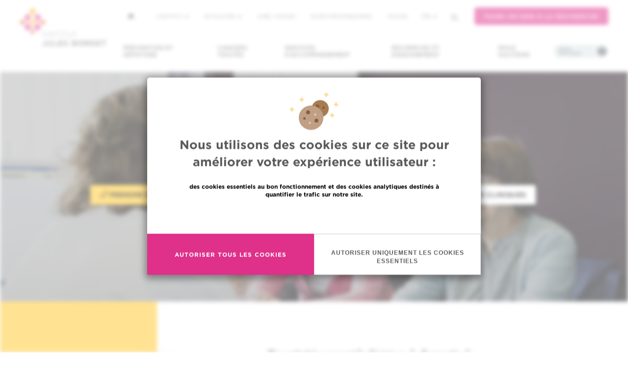

--- FILE ---
content_type: text/html; charset=UTF-8
request_url: https://www.bordet.be/fr/cancers-digestifs
body_size: 15133
content:
<!DOCTYPE html>
<html lang="fr" dir="ltr" prefix="content: http://purl.org/rss/1.0/modules/content/  dc: http://purl.org/dc/terms/  foaf: http://xmlns.com/foaf/0.1/  og: http://ogp.me/ns#  rdfs: http://www.w3.org/2000/01/rdf-schema#  schema: http://schema.org/  sioc: http://rdfs.org/sioc/ns#  sioct: http://rdfs.org/sioc/types#  skos: http://www.w3.org/2004/02/skos/core#  xsd: http://www.w3.org/2001/XMLSchema# ">
<head>
    <meta charset="utf-8" />
<script async src="https://www.googletagmanager.com/gtag/js?id=UA-170473199-1"></script>
<script>window.dataLayer = window.dataLayer || [];function gtag(){dataLayer.push(arguments)};gtag("js", new Date());gtag("set", "developer_id.dMDhkMT", true);gtag("config", "UA-170473199-1", {"groups":"default","anonymize_ip":true,"page_placeholder":"PLACEHOLDER_page_path"});</script>
<meta name="description" content="Cancers digestifs" />
<meta name="keywords" content="Cancer, Hôpital, Bruxelles, Centre Hospitalier Universitaire, oncologie" />
<meta name="geo.placename" content="Brussels, Belgium" />
<link rel="canonical" href="https://www.bordet.be/fr/cancers-digestifs" />
<link rel="image_src" href="https://www.bordet.be/sites/default/files/styles/custom_600x320/public/2017-04/_CL09216_1500_600_CancerDigestif.jpg" />
<meta property="og:site_name" content="Institut Jules Bordet" />
<meta property="og:type" content="website" />
<meta property="og:url" content="https://www.bordet.be/fr/cancers-digestifs" />
<meta property="og:title" content="Cancers digestifs" />
<meta property="og:description" content="Cancers digestifs" />
<meta property="og:image" content="https://www.bordet.be/sites/default/files/styles/custom_600x320/public/2017-04/_CL09216_1500_600_CancerDigestif.jpg" />
<meta property="og:image:url" content="https://www.bordet.be/sites/default/files/styles/custom_600x320/public/2017-04/_CL09216_1500_600_CancerDigestif.jpg" />
<meta name="twitter:card" content="summary" />
<meta name="twitter:title" content="Cancers digestifs" />
<meta name="twitter:description" content="Cancers digestifs" />
<meta name="twitter:site" content="@JulesBordet" />
<meta name="twitter:image" content="https://www.bordet.be/sites/default/files/styles/custom_600x320/public/2017-04/_CL09216_1500_600_CancerDigestif.jpg" />
<link rel="apple-touch-icon" sizes="180x180" href="/sites/default/files/favicons/apple-touch-icon.png"/>
<link rel="icon" type="image/png" href="/sites/default/files/favicons/favicon-32x32.png" sizes="32x32"/>
<link rel="icon" type="image/png" href="/sites/default/files/favicons/favicon-16x16.png" sizes="16x16"/>
<link rel="manifest" href="/sites/default/files/favicons/manifest.json"/>
<link rel="mask-icon" href="/sites/default/files/favicons/safari-pinned-tab.svg" color="#5bbad5"/>
<meta name="theme-color" content="#ffffff"/>
<meta name="favicon-generator" content="Drupal responsive_favicons + realfavicongenerator.net" />
<meta name="Generator" content="Drupal 10 (https://www.drupal.org)" />
<meta name="MobileOptimized" content="width" />
<meta name="HandheldFriendly" content="true" />
<meta name="viewport" content="width=device-width, initial-scale=1.0" />
<style>div#sliding-popup, div#sliding-popup .eu-cookie-withdraw-banner, .eu-cookie-withdraw-tab {background: #ffc724} div#sliding-popup.eu-cookie-withdraw-wrapper { background: transparent; } #sliding-popup h1, #sliding-popup h2, #sliding-popup h3, #sliding-popup p, #sliding-popup label, #sliding-popup div, .eu-cookie-compliance-more-button, .eu-cookie-compliance-secondary-button, .eu-cookie-withdraw-tab { color: #000000;} .eu-cookie-withdraw-tab { border-color: #000000;}</style>
<link rel="alternate" hreflang="en" href="https://www.bordet.be/en/digestive-cancers" />
<link rel="alternate" hreflang="fr" href="https://www.bordet.be/fr/cancers-digestifs" />
<link rel="alternate" hreflang="nl" href="https://www.bordet.be/nl/digestieve-kankers" />

        <title>Cancers digestifs | Institut Jules Bordet</title>
        <link rel="stylesheet" media="all" href="/sites/default/files/css/css_E6mPo-mxYjUCl47m5_7uKzL5W-efRotDGGjSxS2SKHU.css?delta=0&amp;language=fr&amp;theme=d8_mmw&amp;include=eJxtzUsOwjAQA9ALhWbLbaJ83DaQZMJMhqq3p2XRDWxs6UmWIzFsYu2-TJ1pYYiYeGJuA9wOfrwUvDvNJt1drZsdKypuJQcDdZHomXFU7SX7FmH_oUuYvZZhume_sO-rXK-XTNq6hpJlRTKyy0C1wQvMO2MT-82pUtICsyHMxNUFoiHjmNsf-QDW61Z6" />
<link rel="stylesheet" media="all" href="/sites/default/files/css/css_XBkqJC_xRa062MT8v6BD-LaD5_-rAj-EQaeOsrHytjU.css?delta=1&amp;language=fr&amp;theme=d8_mmw&amp;include=eJxtzUsOwjAQA9ALhWbLbaJ83DaQZMJMhqq3p2XRDWxs6UmWIzFsYu2-TJ1pYYiYeGJuA9wOfrwUvDvNJt1drZsdKypuJQcDdZHomXFU7SX7FmH_oUuYvZZhume_sO-rXK-XTNq6hpJlRTKyy0C1wQvMO2MT-82pUtICsyHMxNUFoiHjmNsf-QDW61Z6" />

        
</head>
<body class="path-node page-node-type-paragraph-page has-glyphicons lang-fr">
<div id="eu-compliance-cookie-container"></div>
<a href="#main-content" class="visually-hidden focusable">
    Aller au contenu principal
</a>

  <div class="dialog-off-canvas-main-canvas" data-off-canvas-main-canvas>
    

<div class="nav-container">

    <div class="js-nav-to-affix ">

        <section class="nav__primary">
            <div class="burger">
                <span class="burger__line"></span>
                <span class="burger__line"></span>
                <span class="burger__line"></span>
            </div>
            <a class="navbar-brand" href="/fr"><span class="sr-only">Institut Bordet - Retour à la page d'accueil</span></a>
            <div class="dropdown nav-language">
                <a href="#" class="dropdown-toggle" type="button" id="dropdownMenu1" data-toggle="dropdown" aria-haspopup="true" aria-expanded="true">fr <span class="caret"></span></a>
                
    <ul class="dropdown-menu" aria-labelledby="dropdownMenu1">
    
<li hreflang="en" data-drupal-link-system-path="node/4432" class="en"><a href="/en/digestive-cancers" class="language-link" hreflang="en" data-drupal-link-system-path="node/4432">en</a></li><li hreflang="fr" data-drupal-link-system-path="node/4432" class="fr is-active" aria-current="page"><a href="/fr/cancers-digestifs" class="language-link is-active" hreflang="fr" data-drupal-link-system-path="node/4432" aria-current="page">fr</a></li><li hreflang="nl" data-drupal-link-system-path="node/4432" class="nl"><a href="/nl/digestieve-kankers" class="language-link" hreflang="nl" data-drupal-link-system-path="node/4432">nl</a></li>
    </ul>

            </div>
        </section>


        <section class="nav__secondary">

            <nav class="navbar navbar-default navbar-primary collapse navbar-collapse navbar-right">
                  <div class="region region-navigation">
    <nav role="navigation" aria-labelledby="block-d8-mmw-main-menu-menu" id="block-d8-mmw-main-menu">
            
  <h2 class="visually-hidden" id="block-d8-mmw-main-menu-menu">Main navigation</h2>
  

        
      <ul class="menu menu--main nav navbar-nav">
                      <li class="expanded dropdown first">
                                                                    <a href="#nolink" class="dropdown-toggle" data-toggle="dropdown">Prévention et dépistage <span class="caret"></span></a>
                        <ul class="dropdown-menu">
                      <li class="first">
                                        <a href="/fr/depistage-prevention-cancer" data-drupal-link-system-path="node/4440">Prévention et dépistage du cancer</a>
              </li>
                      <li>
                                        <a href="/fr/oncogenetique" data-drupal-link-system-path="node/22193">La clinique d&#039;oncogénétique</a>
              </li>
                      <li class="last">
                                        <a href="/fr/informations-pratiques#section-133" data-drupal-link-system-path="node/4434">Centre d’Aide aux Fumeurs (CAF) </a>
              </li>
        </ul>
  
              </li>
                      <li class="expanded dropdown active active-trail">
                                                                    <a href="/cancers-traites" data-toggle="dropdown" class="dropdown-toggle active-trail">Cancers traités <span class="caret"></span></a>
                        <ul class="dropdown-menu">
                      <li class="first">
                                        <a href="/fr/tumeurs-rares" data-drupal-link-system-path="node/4453">Tumeurs rares</a>
              </li>
                      <li>
                                        <a href="/fr/cancers-sein" data-drupal-link-system-path="node/4455">Cancers du sein</a>
              </li>
                      <li>
                                        <a href="/fr/cancers-thoraciques" data-drupal-link-system-path="node/4456">Cancers du poumon et du thorax</a>
              </li>
                      <li>
                                        <a href="/fr/cancers-sang" data-drupal-link-system-path="node/6058">Cancers hématologiques et des cellules du sang</a>
              </li>
                      <li>
                                        <a href="/fr/cancers-prostate" data-drupal-link-system-path="node/6059">Cancers de la prostate</a>
              </li>
                      <li>
                                        <a href="/fr/cancers-colon" data-drupal-link-system-path="node/6066">Cancers colorectaux</a>
              </li>
                      <li>
                                        <a href="/fr/cancers-peau" data-drupal-link-system-path="node/6217">Cancers de la peau</a>
              </li>
                      <li>
                                        <a href="/fr/cancers-orl-tete-et-cou" data-drupal-link-system-path="node/6065">Cancers ORL tête et cou</a>
              </li>
                      <li>
                                        <a href="/fr/cancers-thyroide" data-drupal-link-system-path="node/6067">Cancers de la thyroide</a>
              </li>
                      <li class="active active-trail">
                                        <a href="/fr/cancers-digestifs" class="active-trail is-active" data-drupal-link-system-path="node/4432" aria-current="page">Cancers digestifs</a>
              </li>
                      <li>
                                        <a href="/fr/cancers-gynecologiques" data-drupal-link-system-path="node/6068">Cancers gynécologiques</a>
              </li>
                      <li>
                                        <a href="/fr/cancers-os-tissus-mous" data-drupal-link-system-path="node/6069">Cancers des os et tissus mous</a>
              </li>
                      <li>
                                        <a href="/fr/cancers-foie" data-drupal-link-system-path="node/6070">Cancers du foie</a>
              </li>
                      <li>
                                        <a href="/fr/cancers-urologiques" data-drupal-link-system-path="node/6071">Cancers urologiques et génitaux masculins</a>
              </li>
                      <li>
                                        <a href="/fr/tumeurs-cerveau" data-drupal-link-system-path="node/6072">Tumeurs du cerveau</a>
              </li>
                      <li class="last">
                                        <a href="/fr/tumeurs-neuroendocrines" data-drupal-link-system-path="node/6073">Tumeurs neuroendocrines</a>
              </li>
        </ul>
  
              </li>
                      <li>
                                        <a href="/fr/accompagnement" data-drupal-link-system-path="node/4437">Services d&#039;accompagnement</a>
              </li>
                      <li class="expanded dropdown">
                                                                    <a href="#nolink" class="dropdown-toggle" data-toggle="dropdown">Recherche et enseignement <span class="caret"></span></a>
                        <ul class="dropdown-menu">
                      <li class="first">
                                        <a href="/fr/recherche" data-drupal-link-system-path="node/4433">La recherche</a>
              </li>
                      <li>
                                        <a href="/fr/search/trials-full" data-drupal-link-system-path="node/29659">Les études cliniques</a>
              </li>
                      <li>
                                        <a href="/fr/recherche#section-94" data-drupal-link-system-path="node/4433">Laboratoires et plateformes</a>
              </li>
                      <li class="last">
                                        <a href="/fr/enseignement" data-drupal-link-system-path="node/4449">L&#039;enseignement</a>
              </li>
        </ul>
  
              </li>
                      <li class="expanded dropdown">
                                                                    <a href="#nolink" class="dropdown-toggle" data-toggle="dropdown">Nous soutenir <span class="caret"></span></a>
                        <ul class="dropdown-menu">
                      <li class="first">
                                        <a href="/fr/nous-soutenir" data-drupal-link-system-path="node/4441">Faire un don</a>
              </li>
                      <li class="last">
                                        <a href="/fr/volontariat" data-drupal-link-system-path="node/4451">Volontariat</a>
              </li>
        </ul>
  
              </li>
                      <li class="last">
                                        <a href="#nolink" class="practical" title="Must open the practical info menu block">Infos pratiques</a>
              </li>
        </ul>
  

  </nav>
<nav role="navigation" aria-labelledby="block-practicalinfos-2-menu" id="block-practicalinfos-2">
            
  <h2 class="visually-hidden" id="block-practicalinfos-2-menu">Practical infos</h2>
  

        
      <ul class="menu menu--practical-infos nav">
                      <li class="first">
                                        <a href="tel:+3225413111" class="redPhone">Contactez-nous : +32 2 541 31 11</a>
              </li>
                      <li>
                                        <a href="/fr/prendre-rendez-vous" data-drupal-link-system-path="node/4445">Prendre/Annuler un rendez-vous</a>
              </li>
                      <li>
                                        <a href="/fr/second-avis" data-drupal-link-system-path="node/4438">Demander un second avis</a>
              </li>
                      <li class="expanded dropdown">
                                                                    <a href="#nolink" class="dropdown-toggle" data-toggle="dropdown">Trouver un médecin / un service <span class="caret"></span></a>
                        <ul class="dropdown-menu">
                      <li class="first">
                                        <a href="/fr/search/profile" data-drupal-link-system-path="search/profile">Trouver un médecin / chercheur</a>
              </li>
                      <li class="last">
                                        <a href="/fr/services" data-drupal-link-system-path="node/4442">Trouver un service</a>
              </li>
        </ul>
  
              </li>
                      <li class="expanded dropdown last">
                                                                    <a href="#nolink" class="dropdown-toggle" data-toggle="dropdown">Toutes les informations pratiques <span class="caret"></span></a>
                        <ul class="dropdown-menu">
                      <li class="first">
                                        <a href="/fr/prendre-rendez-vous" data-drupal-link-system-path="node/4445">Prendre / annuler un rendez-vous	</a>
              </li>
                      <li>
                                        <a href="/fr/second-avis" data-drupal-link-system-path="node/4438">Demander un second avis</a>
              </li>
                      <li>
                                        <a href="/fr/search/profile" data-drupal-link-system-path="search/profile">Trouver un médecin / chercheur</a>
              </li>
                      <li>
                                        <a href="/fr/services" data-drupal-link-system-path="node/4442">Trouver un service</a>
              </li>
                      <li>
                                        <a href="/fr/informations-pratiques#section-124" data-drupal-link-system-path="node/4434">Aspects financiers</a>
              </li>
                      <li>
                                        <a href="/fr/contact-acces" data-drupal-link-system-path="node/4447">Se rendre à Bordet</a>
              </li>
                      <li>
                                        <a href="/fr/visites-l-institut-jules-bordet" data-drupal-link-system-path="node/20808">Infos visiteurs</a>
              </li>
                      <li>
                                        <a href="/fr/informations-pratiques" data-drupal-link-system-path="node/4434">Votre visite à l&#039;Institut</a>
              </li>
                      <li>
                                        <a href="/fr/informations-pratiques#section-107" data-drupal-link-system-path="node/4434">Prises de sang et prélèvements</a>
              </li>
                      <li>
                                        <a href="/fr/informations-pratiques#section-107" data-drupal-link-system-path="node/4434">Hospitalisation</a>
              </li>
                      <li>
                                        <a href="/fr/informations-pratiques#section-107" data-drupal-link-system-path="node/4434">Hôpital de jour</a>
              </li>
                      <li>
                                        <a href="/fr/informations-pratiques#section-133" data-drupal-link-system-path="node/4434">Soutien et assistance</a>
              </li>
                      <li>
                                        <a href="/fr/patient-partenaire" data-drupal-link-system-path="node/29904">Patient partenaire à votre écoute</a>
              </li>
                      <li class="last">
                                        <a href="/fr/patients-internationaux" data-drupal-link-system-path="node/4446">Patients EU/non EU</a>
              </li>
        </ul>
  
              </li>
        </ul>
  

  </nav>

  </div>

            </nav>

            <div class="nav__secondary--top">
                                <a class="nav__secondary--home" href="https://www.bordet.be/fr">
                    <svg xmlns="http://www.w3.org/2000/svg" width="12" height="12" viewBox="0 0 12 12">
                        <path fill="#58595B" fill-rule="nonzero" d="M5.906.07a.25.25 0 0 1 .352.004l5.585 5.655a.25.25 0 0 1-.177.426h-.751a.275.275 0 0 0-.274.274v4.887a.25.25 0 0 1-.25.25H8.035a.25.25 0 0 1-.25-.25V7.738a.275.275 0 0 0-.274-.274H4.282a.275.275 0 0 0-.273.274v3.578a.25.25 0 0 1-.25.25H1.228a.25.25 0 0 1-.25-.25V6.429a.275.275 0 0 0-.274-.274H.251a.25.25 0 0 1-.175-.43L5.906.072z"/>
                    </svg>
                </a>
                                <div class="region region-top-navigation">
    <nav role="navigation" aria-labelledby="block-topmenu-menu" id="block-topmenu">
            
  <h2 class="visually-hidden" id="block-topmenu-menu">Top menu</h2>
  

        
      <ul class="menu menu--top-menu nav">
                      <li class="expanded dropdown first">
                                                                    <a href="#nolink" class="dropdown-toggle" data-toggle="dropdown">L&#039;institut <span class="caret"></span></a>
                        <ul class="dropdown-menu">
                      <li class="first">
                                        <a href="/fr/services" data-drupal-link-system-path="node/4442">Nos services</a>
              </li>
                      <li>
                                        <a href="/fr/institut-bordet" data-drupal-link-system-path="node/4436">Nous connaître</a>
              </li>
                      <li>
                                        <a href="/fr/organisation-institut-jules-bordet" data-drupal-link-system-path="node/4448">Organisation et instances de l&#039;Institut</a>
              </li>
                      <li>
                                        <a href="/fr/accreditation-hub" data-drupal-link-system-path="node/29943">Accréditations H.U.B</a>
              </li>
                      <li>
                                        <a href="/fr/presse" data-drupal-link-system-path="node/42">Presse</a>
              </li>
                      <li class="last">
                                        <a href="/fr/bordet-new" data-drupal-link-system-path="node/6099">Un nouveau bâtiment pour l&#039;Institut</a>
              </li>
        </ul>
  
              </li>
                      <li class="expanded dropdown">
                                                                    <a href="#nolink" class="dropdown-toggle" data-toggle="dropdown">Actualités <span class="caret"></span></a>
                        <ul class="dropdown-menu">
                      <li class="first">
                                        <a href="/fr/actualites" data-drupal-link-system-path="node/21">Actualités et événements</a>
              </li>
                      <li>
                                        <a href="/fr/nos-videos" data-drupal-link-system-path="node/22303">Nos vidéos</a>
              </li>
                      <li class="last">
                                        <a href="/fr/presse" data-drupal-link-system-path="node/42">Presse</a>
              </li>
        </ul>
  
              </li>
                      <li>
                                        <a href="/fr/jobs" data-drupal-link-system-path="node/4450">Jobs / stages</a>
              </li>
                      <li>
                                        <a href="/fr/acces-professionnel" data-drupal-link-system-path="node/6102">Accès professionnel</a>
              </li>
                      <li class="last">
                                        <a href="/fr/myhub-pour-vous" data-drupal-link-system-path="node/29775">MyHUB</a>
              </li>
        </ul>
  

  </nav>

  </div>

              <nav class="nav__secondary--options navbar navbar-default navbar-secondary navbar-right">
                  <ul class="nav navbar-nav">
                      <li class="dropdown nav-language">
                          <a href="#" class="dropdown-toggle" type="button" id="dropdownMenu1" data-toggle="dropdown" aria-haspopup="true" aria-expanded="true">fr <span class="caret"></span></a>
                          
    <ul class="dropdown-menu" aria-labelledby="dropdownMenu1">
    
<li hreflang="en" data-drupal-link-system-path="node/4432" class="en"><a href="/en/digestive-cancers" class="language-link" hreflang="en" data-drupal-link-system-path="node/4432">en</a></li><li hreflang="fr" data-drupal-link-system-path="node/4432" class="fr is-active" aria-current="page"><a href="/fr/cancers-digestifs" class="language-link is-active" hreflang="fr" data-drupal-link-system-path="node/4432" aria-current="page">fr</a></li><li hreflang="nl" data-drupal-link-system-path="node/4432" class="nl"><a href="/nl/digestieve-kankers" class="language-link" hreflang="nl" data-drupal-link-system-path="node/4432">nl</a></li>
    </ul>

                      </li>
                      <li class="nav-search">
                          <section class="views-exposed-form block block-views block-views-exposed-filter-blocksearch-results-search-page clearfix" data-drupal-selector="views-exposed-form-search-results-search-page" id="block-formulaireexposesearch-resultssearch-page">
  
    

      <form action="/fr/search" method="get" id="views-exposed-form-search-results-search-page" accept-charset="UTF-8">
  <div class="form--inline form-inline clearfix">
  <div class="form-item js-form-item form-type-textfield js-form-type-textfield form-item-search-api-fulltext js-form-item-search-api-fulltext form-group">
      <label for="edit-search-api-fulltext" class="control-label">Recherche</label>
  
  
  <input data-drupal-selector="edit-search-api-fulltext" class="form-text form-control" type="text" id="edit-search-api-fulltext" name="search_api_fulltext" value="" size="30" maxlength="128" />

  
  
  </div>
<button data-drupal-selector="edit-submit-search-results" class="button js-form-submit form-submit btn-default btn" type="submit" id="edit-submit-search-results" value="Chercher">Chercher</button>
</div>

</form>

  </section>


                                                </li>
                  </ul><!-- /.nav -->
              </nav>
              <div class="container--donation__navigation">
                  <a class="btn--pink" target="_blank" href="https://www.association-jules-bordet.be/fr/dons-on-line"> Faire un don à la recherche </a>
              </div>
            </div>

        </section>
    </div>
    <!-- 2nd bar nav / end -->
</div>


  <div class="region region-alert">
    <section class="views-element-container block block-views block-views-blockhomepage-news-emergency clearfix" id="block-views-block-homepage-news-emergency">
  
    

      <div class="view view-homepage-news view-id-homepage_news view-display-id-emergency js-view-dom-id-00770e6785ad0ee190defb18f08fa189d00cae1409b1c7dee265c76100ff37db">
  
    
      
  
          </div>

  </section>


  </div>


<section class="top-section">
    <div class="container">
        <div class="row">
                                </div>
    </div>
</section>
  <div class="region region-header">
    <div data-drupal-messages-fallback class="hidden"></div>
  

  </div>

              <div class="region region-content">
    <section id="block-menumodal" class="block block-mmw-menu-blocks block-menu-modal-block clearfix">
  
    

      <div class="modal fade" id="cancersPerso" tabindex="-1" role="dialog" aria-labelledby="cancers-title">
    <div class="modal-dialog" role="document">
        <div class="modal-content">
            <div class="modal-header wrapper-yellow">
            <div class="close" data-dismiss="modal" aria-label="Close"><span aria-hidden="true">&times;</span></div>
            <h3 class="modal-title" id="cancers-title">Cancers traités à l'Institut Jules Bordet</h3>
            </div>
            <div class="modal-body">
                <div class="row">
                    <div class="col-sm-6">
                        <ul class="modal-menu-list">
                            
                        </ul>
                    </div>
                </div>
            </div>
        </div>
    </div>
</div>
  </section>

  
<article about="/fr/cancers-digestifs" class="paragraph-page full clearfix">



  <div class="content">
    
      <div class="field field--name-field-paragraphs field--type-entity-reference-revisions field--label-hidden field--items">
              <div class="field--item"><header class="jumbotron">
            <div class="jumbotron-bg" style="background-image: url('/sites/default/files/styles/jumbotron/public/2017-04/_CL09216_1500_600_CancerDigestif.jpg')"></div>
        <div class="container">
            <a name="section-68"></a>
                            <h1>Cancers digestifs</h1>
                                        <p>
                    
                </p>
                            <ul class="list-inline-desktop">
                    <li>
                            
                
                                                                
                                                                                    
                                                
                
                
                                                    
                                                                                                                                                                                                                                                                                                                                                                                                                                            
                                                                            
                                                
                                <a  class="btn btn-default btn-yellow use-ajax" data-dialog-type="modal" href="/fr/contact-cancers-digestifs"><span class="bordicon-telephone-call-receiver bordicon-15"></span> Prendre rendez-vous</a>

                                                                                                                                    </li>
                    <li>
                            
                
                                                                
                                                                                    
                                                
                
                
                                                    
                                                                                                                                                                                                                                                                                                    
                                                
                                <a  class="btn btn-default btn-white" href="/fr/depistage-prevention-cancer"><span class="bordicon-list bordicon-15"></span> Prévention et Dépistage</a>

                                                                                                                                    </li>
                    <li>
                            
                
                                                                
                                                                                    
                                                
                
                
                                                    
                                                                                                                                                                                                                                                                                                    
                                                
                                <a  class="btn btn-default btn-white" href="/fr/second-avis"><span class="bordicon-zoom bordicon-15"></span> Second avis</a>

                                                                                                                                    </li>
                    <li>
                            
                
                                                                
                                                                                    
                                                
                
                
                                                    
                                                                                                                                                                                                                                                                                                    
                                                
                                <a  class="btn btn-default btn-white" href="https://www.bordet.be/fr/search/trials-full"><span class="bordicon-pills-2 bordicon-15"></span> Etudes Cliniques</a>

                                                                                                                                    </li>
                    <li>
                            
                
                                                                
                                                                                    
                                                
                
                
                                                    
                                                                                                                                
                                                
                                <a  class="btn btn-default btn-gray" href="/fr/cancers-colon">Cancers colorectaux</a>

                                                                                                                                    </li>
                    <li>
                            
                
                                                                
                                                                                    
                                                
                
                
                                                    
                                                                                                                                
                                                
                                <a  class="btn btn-default btn-gray" href="/fr/cancers-foie">Cancers du foie</a>

                                                                                                                                    </li>
            </ul>

        </div>
    </header>
</div>
              <div class="field--item">
<section class="row row-table-sm row-no-padding">
    <a name="section-69"></a>
    <div class="col-sm-3  wrapper-yellow main-intro-picture">
        <img src="/sites/default/files/styles/squared_for_circle/public/2024-11/vanlaethem200bis_0.png" alt="" class="img-circle img-shadowed">
    </div>
    <div class="col-sm-9 main-intro-text">
        <blockquote class="main-intro-text-content">
            
            <div class="field field--name-field-body field--type-text-with-summary field--label-hidden field--item"><p><em>Nos activités couvrent le dépistage, le diagnostic, le bilan, le traitement et le suivi de ces tumeurs. Notre spécialité est à la croisée de la gastroentérologie, de l’oncologie médicale (traitement des cancers par voie systémique et médicamenteuse) et de la chirurgie digestive, des Services avec lesquels nous travaillons d’ailleurs étroitement. </em><br>&nbsp;&nbsp;</p></div>
      
                                                <footer>
                
            <div class="field field--name-field-author field--type-string field--label-hidden field--item">Jean-Luc Van Laethem,</div>
      <span class="footer-details">
            <div class="field field--name-field-title field--type-string field--label-hidden field--item">Chef du service d&#039;Oncologie Digestive</div>
      </span>
            </footer>
                    </blockquote>
    </div>
</section></div>
              <div class="field--item">


    <section class="wrapper">
        <a name="section-77"></a>
        <div class="container-small text-center padding-bottom-large">
            <h2 class="text-center">

                                                                                                                                                                                                                
    Comment nous traitons les cancers digestifs
</h2>
                        

                                                                                                                                                                                                                
    <p><strong>Tous les organes digestifs peuvent être touchés par un cancer&nbsp;: œsophage, estomac, pancréas, vésicule et voies biliaires, intestin grêle, gros intestin (côlon)… jusqu’à la marge anale. La prise en charge de ces tumeurs est toujours multidisciplinaire.</strong></p>

        </div>
        <div class="container">
            <div class="row">
                <div class="col-sm-12 col-md-10 col-md-offset-1">
                    <div class="panel-group" id="accordion-77" role="tablist" aria-multiselectable="true">
                        

                                                                                                                                                                                                                
                    


    <div class="panel panel-default">
        <div class="panel-heading" role="tab" id="heading70-70">
            <h3 class="panel-title">
                <a class="collapsed" role="button" data-toggle="collapse" data-parent="#accordion-77" href="#collapse70-70" aria-expanded="true" aria-controls="collapse70-70">
                    

                                                                                                                                                                                                                
    Diagnostic : quels examens ?

                    <span class="caret"></span>
                </a>
            </h3>
        </div>
        <div id="collapse70-70" class="panel-collapse collapse  in" role="tabpanel" aria-labelledby="heading70-70" aria-expanded="true">
            <div class="panel-body">
                                    <div class="row js-grid-margin">
                        <div class="col-sm-2-5">
                            

                                                                                                                                                                                                                
      <img loading="lazy" src="/sites/default/files/2017-04/Diagnostic_744_400_BEN6104.jpg" width="744" height="400" alt="" typeof="foaf:Image" class="img-responsive" />



                        </div>
                        <div class="col-sm-3-5">
                            

                                                                                                                                                                                                                
    <p>Pour confirmer et affiner le diagnostic, le patient passe plusieurs examens&nbsp;:</p>

<ul>
	<li>une <strong>endoscopie</strong> en fonction de l’organe concerné (gastroscopie ou coloscopie, par exemple)&nbsp;;</li>
	<li>un prélèvement (<strong>biopsie</strong>) du tissu suspect, puis une analyse en laboratoire de l’échantillon prélevé&nbsp;;</li>
	<li>des examens d’<strong>imagerie médicale</strong> (radiographie, scanner, PET-Scan, IRM, etc.) sont pratiqués pour connaître l’extension de la tumeur et détecter d’éventuelles métastases.</li>
</ul>

                            <div></div>
                        </div>
                    </div>
                            </div>
        </div>
    </div>

                        


    <div class="panel panel-default">
        <div class="panel-heading" role="tab" id="heading71-71">
            <h3 class="panel-title">
                <a class="collapsed" role="button" data-toggle="collapse" data-parent="#accordion-77" href="#collapse71-71" aria-expanded="false" aria-controls="collapse71-71">
                    

                                                                                                                                                                                                                
    Les traitements des cancers digestifs

                    <span class="caret"></span>
                </a>
            </h3>
        </div>
        <div id="collapse71-71" class="panel-collapse collapse  " role="tabpanel" aria-labelledby="heading71-71" aria-expanded="false">
            <div class="panel-body">
                                    

                                                                                                                                                                                                                
    <p>La prise en charge des cancers digestifs combine presque toujours plusieurs traitements&nbsp;: la <a href="/fr/chirurgie"><strong>chirurgie</strong></a>, la <strong><a href="/fr/radiotherapie">radiothérapie</a></strong>, la <strong>chimiothérapie</strong> et/ou l’<strong>immunothérapie.</strong></p>

<p>La combinaison de plusieurs traitements permet quand cela s’avère nécessaire d’augmenter les chances de guérison, en diminuant les risques de récidive du cancer. L’Institut Bordet participe à plusieurs études sur ces approches thérapeutiques multiples.<br>
<em>Objectif</em>&nbsp;: améliorer les protocoles de soins et les résultats des traitements des différents cancers digestifs.</p>

                    <div></div>
                            </div>
        </div>
    </div>

                        


    <div class="panel panel-default">
        <div class="panel-heading" role="tab" id="heading73-73">
            <h3 class="panel-title">
                <a class="collapsed" role="button" data-toggle="collapse" data-parent="#accordion-77" href="#collapse73-73" aria-expanded="false" aria-controls="collapse73-73">
                    

                                                                                                                                                                                                                
    Une équipe multidisciplinaire

                    <span class="caret"></span>
                </a>
            </h3>
        </div>
        <div id="collapse73-73" class="panel-collapse collapse  " role="tabpanel" aria-labelledby="heading73-73" aria-expanded="false">
            <div class="panel-body">
                                    <div class="row js-grid-margin">
                        <div class="col-sm-2-5">
                            

                                                                                                                                                                                                                
      <img loading="lazy" src="/sites/default/files/2017-04/EquipeMulti_600_400_CL09310.jpg" width="600" height="400" alt="" typeof="foaf:Image" class="img-responsive" />



                        </div>
                        <div class="col-sm-3-5">
                            

                                                                                                                                                                                                                
    <p>La Concertation multidisciplinaire oncologique (CMO) des tumeurs digestives de l’Institut Bordet se réunit toutes les semaines pour discuter de chaque patient. Elle rassemble les gastroentérologues, les oncologues médicaux, les chirurgiens, les radiologues, les pathologistes, les nucléaristes, les radiothérapeutes, l’oncopsychologue et l’infirmier(ère) coordinateur(rice) en soins oncologiques (ICSO). Le but est de définir la meilleure stratégie thérapeutique et d’adapter les traitements en fonction de l’évolution des patients.</p>

                            <div></div>
                        </div>
                    </div>
                            </div>
        </div>
    </div>

                        


    <div class="panel panel-default">
        <div class="panel-heading" role="tab" id="heading1662-1662">
            <h3 class="panel-title">
                <a class="collapsed" role="button" data-toggle="collapse" data-parent="#accordion-77" href="#collapse1662-1662" aria-expanded="false" aria-controls="collapse1662-1662">
                    

                                                                                                                                                                                                                
    Les infirmier(ère)s au cœur de votre prise en charge !

                    <span class="caret"></span>
                </a>
            </h3>
        </div>
        <div id="collapse1662-1662" class="panel-collapse collapse  " role="tabpanel" aria-labelledby="heading1662-1662" aria-expanded="false">
            <div class="panel-body">
                                    <div class="row js-grid-margin">
                        <div class="col-sm-2-5">
                            

                                                                                                                                                                                                                
      <img loading="lazy" src="/sites/default/files/2018-05/infirmier_600_8.png" width="600" height="329" alt="Infirmiers, verpleegkundigen, nurses" typeof="foaf:Image" class="img-responsive" />



                        </div>
                        <div class="col-sm-3-5">
                            

                                                                                                                                                                                                                
    <p><span><span><span><span>Les &nbsp;infirmier(ère)s de l’Institut Jules Bordet dont la plupart sont spécialisé(e)s en oncologie, ont à coeur de prendre soin des patients avec réflexion, humanité et professionnalisme.</span></span></span></span></p>

<p><span><span><span><span>Leur rôle ne s’arrête pas à la prise en charge des soins et de la surveillance des traitements mais ils/elles vont également à la rencontre des familles, tentent d’être les plus disponibles et présent(e)s aux côtés des patients et à l’écoute de tout ce qui leur est confié.&nbsp;Le rôle d’éducation, d’information et de soutien font partie intégrante de leur profession.</span></span></span></span></p>

<p><span><span><span><span>Ils/elles ont le souci de posséder des compétences relationnelles, techniques et scientifiques, en accord avec la gravité et la complexité de la pathologie cancéreuse.&nbsp;Les &nbsp;infirmier(ère)s sont particulièrement attentif(ve)s au traitement de la douleur et autres symptômes découlant des traitements de la maladie cancéreuse.</span></span></span></span></p>

<p><span><span><span><span>Ils/elles ont aussi à coeur leur fonction de formateurs afin d’accueillir et encadrer les étudiant(e)s et leur donner envie de pratiquer le métier dans les meilleures conditions possibles.</span></span></span></span></p>

                            <div></div>
                        </div>
                    </div>
                            </div>
        </div>
    </div>

                        


    <div class="panel panel-default">
        <div class="panel-heading" role="tab" id="heading74-74">
            <h3 class="panel-title">
                <a class="collapsed" role="button" data-toggle="collapse" data-parent="#accordion-77" href="#collapse74-74" aria-expanded="false" aria-controls="collapse74-74">
                    

                                                                                                                                                                                                                
    Vous accompagner pendant le traitement

                    <span class="caret"></span>
                </a>
            </h3>
        </div>
        <div id="collapse74-74" class="panel-collapse collapse  " role="tabpanel" aria-labelledby="heading74-74" aria-expanded="false">
            <div class="panel-body">
                                    <div class="row js-grid-margin">
                        <div class="col-sm-2-5">
                            

                                                                                                                                                                                                                
      <img loading="lazy" src="/sites/default/files/2017-04/Accompagnement_600_400_CL09831.jpg" width="600" height="400" alt="" typeof="foaf:Image" class="img-responsive" />



                        </div>
                        <div class="col-sm-3-5">
                            

                                                                                                                                                                                                                
    <p>Outre les équipes médicales, de nombreux professionnels de la santé sont là pour accompagner le patient de l’Institut Jules Bordet. Leur objectif&nbsp;: l’aider à gérer au mieux sa maladie, ses traitements et leurs conséquences.&nbsp;</p><p><a class="btn btn-default" href="https://www.bordet.be/fr/accompagnement"><span>En savoir plus</span></a></p>

                            <div></div>
                        </div>
                    </div>
                            </div>
        </div>
    </div>

                        


    <div class="panel panel-default">
        <div class="panel-heading" role="tab" id="heading75-75">
            <h3 class="panel-title">
                <a class="collapsed" role="button" data-toggle="collapse" data-parent="#accordion-77" href="#collapse75-75" aria-expanded="false" aria-controls="collapse75-75">
                    

                                                                                                                                                                                                                
    Demander un second avis

                    <span class="caret"></span>
                </a>
            </h3>
        </div>
        <div id="collapse75-75" class="panel-collapse collapse  " role="tabpanel" aria-labelledby="heading75-75" aria-expanded="false">
            <div class="panel-body">
                                    <div class="row js-grid-margin">
                        <div class="col-sm-2-5">
                            

                                                                                                                                                                                                                
      <img loading="lazy" src="/sites/default/files/2017-04/Consultation_SecondAvis_CL09051_H400.jpg" width="1047" height="400" alt="" typeof="foaf:Image" class="img-responsive" />



                        </div>
                        <div class="col-sm-3-5">
                            

                                                                                                                                                                                                                
    <p>Chaque année, de nombreux patients souhaitent demander un second avis médical à nos équipes multidisciplinaires.</p>

<p>Tous les médecins et hôpitaux n’ont pas forcément l’expertise, l’expérience et/ou l’équipement nécessaire pour prendre en charge tous les types de cancer de façon optimale. À l’Institut Jules Bordet, c’est notre unique métier&nbsp;! Demander un second avis médical est donc souvent utile et rassurant pour le patient. Surtout quand il s’agit d’un&nbsp;<a href="https://www.bordet.be/fr/tumeurs-rares">cancer rare</a>&nbsp;&nbsp;et/ou nécessitant des traitements complexes ou innovants.&nbsp;</p>

<ul>
	<li>Pour demander un second avis pour un&nbsp;cancer digestif:&nbsp;<strong>Tel:&nbsp;+32 (0)2 541&nbsp;</strong><strong>34 80</strong></li>
	<li>Pour en savoir plus sur&nbsp;le second avis voyez notre page web "<a href="https://www.bordet.be/fr/second-avis">second avis</a>"</li>
</ul>

                            <div></div>
                        </div>
                    </div>
                            </div>
        </div>
    </div>

                        


    <div class="panel panel-default">
        <div class="panel-heading" role="tab" id="heading76-76">
            <h3 class="panel-title">
                <a class="collapsed" role="button" data-toggle="collapse" data-parent="#accordion-77" href="#collapse76-76" aria-expanded="false" aria-controls="collapse76-76">
                    

                                                                                                                                                                                                                
    Et après le cancer...

                    <span class="caret"></span>
                </a>
            </h3>
        </div>
        <div id="collapse76-76" class="panel-collapse collapse  " role="tabpanel" aria-labelledby="heading76-76" aria-expanded="false">
            <div class="panel-body">
                                    <div class="row js-grid-margin">
                        <div class="col-sm-2-5">
                            

                                                                                                                                                                                                                
      <img loading="lazy" src="/sites/default/files/2017-04/CancerApr%C3%A8s_CL09034_600_400.jpg" width="600" height="400" alt="" typeof="foaf:Image" class="img-responsive" />



                        </div>
                        <div class="col-sm-3-5">
                            

                                                                                                                                                                                                                
    <p>Les objectifs du suivi après un cancer sont multiples&nbsp;:</p>

<ul>
	<li>détecter au plus vite une éventuelle récidive,</li>
	<li>dépister un nouveau cancer,</li>
	<li>gérer les effets secondaires à moyen et long terme de certains traitements.</li>
</ul>

<p>La récidive signifie que des cellules cancéreuses réapparaissent après une période de rémission qui peut aller de quelques mois à plusieurs années. Il arrive aussi qu’un même patient développe plusieurs cancers différents à des années d’intervalle. Dans tous les cas, plus tôt la maladie cancéreuse est détectée, plus vite une nouvelle stratégie thérapeutique peut être proposée.&nbsp;</p>

                            <div>    <ul class="list-inline-desktop">
                    <li>
                            
                
                                                                
                                                                                    
                                                
                
                
                                                    
                                                                                                                                
                                                
                                <a  class="btn btn-default btn-grey" href="/fr/apres">En savoir plus</a>

                                                                                                                                    </li>
            </ul>
</div>
                        </div>
                    </div>
                            </div>
        </div>
    </div>

    
                    </div>
                </div>
            </div>
        </div>
    </section>
</div>
              <div class="field--item">


    <aside class="wrapper wrapper-bg-img wrapper-out-of-grid" style="background-image: url('/sites/default/files/styles/jumbotron/public/2017-04/Grandes_avanc%C3%A9es_1500_600_BEN8060.jpg')">
        <a name="section-80"></a>
        <div class="container" id="essais">
            <div class="row js-grid-margin">
                <div class="col-sm-12 col-md-6 text-white">
                    <h2>

                                                                                                                                                                                                                
    Les grandes avancées...
</h2>
                    

                                                                                                                                                                                                                
    <p>Selon le Dr Alain Hendlisz, les avancées thérapeutiques les plus notables dans les cancers digestifs concernent l’amélioration de la chirurgie. <em>«&nbsp;Avant, on enlevait tout l’organe via de grandes opérations “ ouvertes ”. Aujourd’hui, l’approche est moins invasive&nbsp;: on opère davantage par endoscopie et on essaye de préserver un maximum l’organe. De plus, en retirant les ganglions alentour, on a diminué le risque de récidive.&nbsp;»&nbsp;&nbsp;</em></p>

                        <ul class="list-inline-desktop">
                    <li>
                            
                
                                                                
                                                                                    
                                                
                
                
                                                    
                                                                                                                                
                                                
                                <a  class="btn btn-default btn-white" href="/fr/recherche">En savoir plus</a>

                                                                                                                                    </li>
            </ul>

                </div>
                                                                                                                                                                        <div class="view view-section view-id-section view-display-id-trials js-view-dom-id-edd3cb84c0bbca29a957eddb328a12317c3159861fcc69a15c1aabfd8a572c00">
  
    
      
      <div class="view-content">
      <div class="col-sm-12 col-md-6">
    <div class="panel wrapper-orange out-of-grid-content panel-shadowed-white text-white">
        <div class="panel-heading">
            <h3>Essais cliniques</h3>
        </div>
        <div class="panel-body">
                            <div class="label label-white">
                    3750
                </div>
                <h4><a href="/fr/clinicaltrial_3750">Étude multicentrique de phase 1/2, menée en ouvert, visant à évaluer la sécurité, la pharmacocinétique et l&#039;activité antitumorale de GTAEXS617 chez des patients atteints de tumeurs solides avancées.</a></h4>
                <div class="clinic-meta">
                    <div class="clinic-meta-highlight">Investigateur principal</div>
                    <a href="/fr/nuria-kotecki" hreflang="fr">Nuria Kotecki</a><br />
                </div>
                            <div class="label label-white">
                    3677
                </div>
                <h4><a href="/fr/clinicaltrial_3677">Étude de phase 1 évaluant le LY4101174, un conjugué anticorps-médicament ciblant la nectine-4, chez des participants atteints de tumeurs solides récurrentes, avancées ou métastatiques</a></h4>
                <div class="clinic-meta">
                    <div class="clinic-meta-highlight">Investigateur principal</div>
                    <a href="/fr/nuria-kotecki" hreflang="fr">Nuria Kotecki</a><br />
                </div>
                        <div class="text-center">
            <a href="/fr/search/trials-full?field_relation=4432" class="btn btn-white">Voir tous les essais cliniques</a>
            </div>
        </div>
        <div class="panel-footer text-center">
            <h5>Participer à une étude ?</h5>
            <p>Qu'est-ce que cela signifie ? <a href="/fr/recherche#section-91">En savoir plus</a>.</p>
        </div>
    </div>
</div>

    </div>
  
          </div>

                                                            
            </div>
        </div>
    </aside>
</div>
          </div>
  
    <div class="view view-related-news view-id-related_news view-display-id-block_1 js-view-dom-id-d8e4916c338a880ddeef499c8b0ef7d5fd4222bc1f97808cae0c48943ce93c9a">
  
    
      
  
          </div>

  </div>

</article>


  </div>

    





<!-- footer -->
<footer>
    <div class="footer-top">
        <div class="container">
            <div class="row">
                <div class="col-md-6">
                      <div class="region region-footer-left">
    
            
    <h3>Accès rapide</h3>
    

                
        
        <ul  class="list-unstyled column-xs-2">
    
                                    <li>
                <a href="/fr/jobs" data-toggle="" data-target="" target="" data-drupal-link-system-path="node/4450">Jobs</a>
            
            
            </li>
                                    <li>
                <a href="/fr/actualites" data-toggle="" data-target="" target="" data-drupal-link-system-path="node/21">Actualités</a>
            
            
            </li>
                                    <li>
                <a href="/fr/presse" data-toggle="" data-target="" target="" data-drupal-link-system-path="node/42">Presse</a>
            
            
            </li>
                                    <li>
                <a href="/fr/acces-professionnel" data-toggle="" data-target="" target="" data-drupal-link-system-path="node/6102">Accès professionnel</a>
            
            
            </li>
                                    <li>
                <a href="/fr/services" data-toggle="" data-target="" target="" data-drupal-link-system-path="node/4442">Trouver un médecin, un service</a>
            
            
            </li>
                                    <li>
                <a href="http://www.amis-bordet.be">Association Jules Bordet asbl</a>
            
            
            </li>
                                    <li>
                <a href="http://www.oeci.eu/" data-toggle="" data-target="" target="">OECI</a>
            
            
            </li>
                                    <li>
                <a href="/fr/fournisseurs" title="Informations fournisseurs" data-drupal-link-system-path="node/20141">Informations fournisseurs</a>
            
            
            </li>
                                    <li>
                <a href="/fr/informations-pratiques#section-3440" data-drupal-link-system-path="node/4434">Partage des données médicales</a>
            
            
            </li>
                                    <li>
                <a href="https://www.hubruxelles.be/fr/politique-vie-privee-destination-des-patients-de-lhub-et-de-ses-institutions-partenaires" title="Confidentialité">Politique de la vie privée</a>
            
            
            </li>
                                    <li>
                <a href="/fr/politique-de-cookies" data-drupal-link-system-path="node/28799">Politique de cookies</a>
            
            
            </li>
                                    <li>
                <a href="/fr/transparence" data-drupal-link-system-path="node/26138">Transparence</a>
            
            
            </li>
                                    <li>
                <a href="/fr/nos-reseaux-sociaux" data-drupal-link-system-path="node/28850">Nos réseaux sociaux</a>
            
            
            </li>
                                    <li>
                <a href="https://www.bordet.be/fichiers_web/divers/genderEqualyPlan/Gender_Equality_Plan.pdf">Gender Equality Plan</a>
            
            
            </li>
                                    <li>
                <a href="/fr/plan-du-site" data-drupal-link-system-path="node/29704">Plan du site</a>
            
            
            </li>
            </ul>
        


    
  </div>

                </div>
                <div class="col-xs-6 col-md-3">
                      <div class="region region-footer-right-first">
    <section class="language-switcher-language-url" id="block-selecteurdelangue" role="navigation">
            
<h3>Languages</h3>


                <ul class="list-unstyled">
        
<li hreflang="en" data-drupal-link-system-path="node/4432" class="en"><a href="/en/digestive-cancers" class="language-link" hreflang="en" data-drupal-link-system-path="node/4432">en</a></li><li hreflang="fr" data-drupal-link-system-path="node/4432" class="fr is-active" aria-current="page"><a href="/fr/cancers-digestifs" class="language-link is-active" hreflang="fr" data-drupal-link-system-path="node/4432" aria-current="page">fr</a></li><li hreflang="nl" data-drupal-link-system-path="node/4432" class="nl"><a href="/nl/digestieve-kankers" class="language-link" hreflang="nl" data-drupal-link-system-path="node/4432">nl</a></li>
        </ul>
    </section>
  </div>

                </div>
                <div class="col-xs-6 col-md-3">
                      <div class="region region-footer-right-second">
    <section id="block-contact-phone" class="block block-block-content block-block-content77bd57ae-81d2-42d1-8bfb-4e8e641ed20d clearfix">
    
            <h3 class="block-title">Contact</h3>
        

            <div class="list-unstyled">
          <div class="footer-contact">
            <div class="footer-contact__cta">
              <a href="tel:+3225413111">
                +32 (0)2 541 31 11
                <span>
                    <svg xmlns="http://www.w3.org/2000/svg" width="28" height="26" viewBox="0 0 28 26">
                        <path fill="#10CA0D" fill-rule="evenodd" d="M8.99 10.7c-.794-.746.684-3.259.684-3.259.453-.966.23-2.397-.503-3.202L5.89.633A1.93 1.93 0 0 0 3.132.53L.87 2.658C-.52 3.967.005 6.473.726 8.179c0 0 .914 2.86 8.042 9.57 7.127 6.707 10.167 7.568 10.167 7.568 1.812.678 4.475 1.173 5.866-.136l2.262-2.129c.79-.743.742-1.907-.11-2.595l-3.832-3.089c-.856-.69-2.376-.9-3.402-.473 0 0-2.787 1.281-3.58.535l-3.517-3.31L8.99 10.7z"/>
                    </svg>
                </span>
              </a>
            </div>
            <div class="footer-contact__text">
              
            <div class="field field--name-body field--type-text-with-summary field--label-hidden field--item"><p><span><strong>(pour une prise de rendez-vous, un résultat ou autre)</strong></span><br>Institut Jules Bordet<br>Rue Meylemeersch, 90<br>1070 Anderlecht</p><p><span><strong>En cas de SOINS cancérologiques URGENTS&nbsp;</strong></span><strong>&nbsp;:&nbsp;</strong><br>Tel : + 32 (0)2 541 33 87</p></div>
      
            </div>
          </div>

        </div>
    </section>

  </div>

                </div>
            </div>
        </div>
    </div>
                                                          <div class="container footer-bottom">
        <div class="row">
            <div class="col-sm-12">
                <p class="text-center">Hôpital universitaire multidisciplinaire de lutte contre le cancer<br>© 2026 Institut Jules Bordet - <a target="_blank" href="http://www.bordet.be/fichiers_WEb/mention_legale/Mentions_legales_et_conditions_utilisation_siteweb_fr.pdf">Mentions légales</a> - Made by <a
                            href="http://www.spade.be" target="_blank" rel="noopener noreferrer">Spade</a> and <a href="http://www.makemeweb.net/" target="_blank" rel="noopener noreferrer">MakeMeWeb</a>
                            	<br>&nbsp;
                            	<br>&nbsp;
                            	<br>&nbsp;
                            	<br>
                            </p>
            </div>
        </div>
    </div>
</footer>
<!-- footer / end-->


  </div>


<script type="application/json" data-drupal-selector="drupal-settings-json">{"path":{"baseUrl":"\/","pathPrefix":"fr\/","currentPath":"node\/4432","currentPathIsAdmin":false,"isFront":false,"currentLanguage":"fr"},"pluralDelimiter":"\u0003","suppressDeprecationErrors":true,"ajaxPageState":{"libraries":"[base64]","theme":"d8_mmw","theme_token":null},"ajaxTrustedUrl":{"\/fr\/search":true},"google_analytics":{"account":"UA-170473199-1","trackOutbound":true,"trackMailto":true,"trackTel":true,"trackDownload":true,"trackDownloadExtensions":"7z|aac|arc|arj|asf|asx|avi|bin|csv|doc(x|m)?|dot(x|m)?|exe|flv|gif|gz|gzip|hqx|jar|jpe?g|js|mp(2|3|4|e?g)|mov(ie)?|msi|msp|pdf|phps|png|ppt(x|m)?|pot(x|m)?|pps(x|m)?|ppam|sld(x|m)?|thmx|qtm?|ra(m|r)?|sea|sit|tar|tgz|torrent|txt|wav|wma|wmv|wpd|xls(x|m|b)?|xlt(x|m)|xlam|xml|z|zip"},"eu_cookie_compliance":{"cookie_policy_version":"1.0.0","popup_enabled":true,"popup_agreed_enabled":false,"popup_hide_agreed":false,"popup_clicking_confirmation":false,"popup_scrolling_confirmation":false,"popup_html_info":"\u003Cbutton type=\u0022button\u0022 class=\u0022eu-cookie-withdraw-tab\u0022\u003EPolitique de confidentialit\u00e9\u003C\/button\u003E\n\u003Cdiv aria-labelledby=\u0022popup-text\u0022  class=\u0022eu-cookie-compliance-banner eu-cookie-compliance-banner-info eu-cookie-compliance-banner--opt-in\u0022\u003E\n  \u003Cdiv class=\u0022popup-content info eu-cookie-compliance-content\u0022\u003E\n        \u003Cdiv id=\u0022popup-text\u0022 class=\u0022eu-cookie-compliance-message\u0022 role=\u0022document\u0022\u003E\n      \u003Ch2\u003ENous utilisons des cookies sur ce site pour am\u00e9liorer votre exp\u00e9rience utilisateur :\u003C\/h2\u003E\u003Cp\u003E\u003Cspan\u003Edes cookies essentiels au bon fonctionnement et des cookies analytiques destin\u00e9s \u00e0 quantifier le trafic sur notre site. \u003C\/span\u003E\u003C\/p\u003E\n              \u003Cbutton type=\u0022button\u0022 class=\u0022find-more-button eu-cookie-compliance-more-button\u0022\u003EEn savoir plus\u003C\/button\u003E\n          \u003C\/div\u003E\n\n    \n    \u003Cdiv id=\u0022popup-buttons\u0022 class=\u0022eu-cookie-compliance-buttons\u0022\u003E\n            \u003Cbutton type=\u0022button\u0022 class=\u0022agree-button eu-cookie-compliance-secondary-button\u0022\u003EAutoriser tous les cookies\u003C\/button\u003E\n              \u003Cbutton type=\u0022button\u0022 class=\u0022decline-button eu-cookie-compliance-default-button\u0022\u003EAutoriser uniquement les cookies essentiels\u003C\/button\u003E\n          \u003C\/div\u003E\n  \u003C\/div\u003E\n\u003C\/div\u003E","use_mobile_message":false,"mobile_popup_html_info":"\u003Cbutton type=\u0022button\u0022 class=\u0022eu-cookie-withdraw-tab\u0022\u003EPolitique de confidentialit\u00e9\u003C\/button\u003E\n\u003Cdiv aria-labelledby=\u0022popup-text\u0022  class=\u0022eu-cookie-compliance-banner eu-cookie-compliance-banner-info eu-cookie-compliance-banner--opt-in\u0022\u003E\n  \u003Cdiv class=\u0022popup-content info eu-cookie-compliance-content\u0022\u003E\n        \u003Cdiv id=\u0022popup-text\u0022 class=\u0022eu-cookie-compliance-message\u0022 role=\u0022document\u0022\u003E\n      \n              \u003Cbutton type=\u0022button\u0022 class=\u0022find-more-button eu-cookie-compliance-more-button\u0022\u003EEn savoir plus\u003C\/button\u003E\n          \u003C\/div\u003E\n\n    \n    \u003Cdiv id=\u0022popup-buttons\u0022 class=\u0022eu-cookie-compliance-buttons\u0022\u003E\n            \u003Cbutton type=\u0022button\u0022 class=\u0022agree-button eu-cookie-compliance-secondary-button\u0022\u003EAutoriser tous les cookies\u003C\/button\u003E\n              \u003Cbutton type=\u0022button\u0022 class=\u0022decline-button eu-cookie-compliance-default-button\u0022\u003EAutoriser uniquement les cookies essentiels\u003C\/button\u003E\n          \u003C\/div\u003E\n  \u003C\/div\u003E\n\u003C\/div\u003E","mobile_breakpoint":768,"popup_html_agreed":false,"popup_use_bare_css":false,"popup_height":"auto","popup_width":"100%","popup_delay":1000,"popup_link":"\/fr","popup_link_new_window":true,"popup_position":false,"fixed_top_position":true,"popup_language":"fr","store_consent":false,"better_support_for_screen_readers":true,"cookie_name":"","reload_page":false,"domain":"","domain_all_sites":false,"popup_eu_only":false,"popup_eu_only_js":false,"cookie_lifetime":365,"cookie_session":0,"set_cookie_session_zero_on_disagree":0,"disagree_do_not_show_popup":false,"method":"opt_in","automatic_cookies_removal":true,"allowed_cookies":"","withdraw_markup":"\u003Cbutton type=\u0022button\u0022 class=\u0022eu-cookie-withdraw-tab\u0022\u003EPolitique de confidentialit\u00e9\u003C\/button\u003E\n\u003Cdiv aria-labelledby=\u0022popup-text\u0022 class=\u0022eu-cookie-withdraw-banner\u0022\u003E\n  \u003Cdiv class=\u0022popup-content info eu-cookie-compliance-content\u0022\u003E\n    \u003Cdiv id=\u0022popup-text\u0022 class=\u0022eu-cookie-compliance-message\u0022 role=\u0022document\u0022\u003E\n      \u003Ch2\u003ENous utilisons des cookies sur ce site pour am\u00e9liorer votre exp\u00e9rience d\u0027utilisateur.\u003C\/h2\u003E\u003Cp\u003EVous avez consenti \u00e0 l\u0027ajout de cookies.\u003C\/p\u003E\n    \u003C\/div\u003E\n    \u003Cdiv id=\u0022popup-buttons\u0022 class=\u0022eu-cookie-compliance-buttons\u0022\u003E\n      \u003Cbutton type=\u0022button\u0022 class=\u0022eu-cookie-withdraw-button \u0022\u003ERetirer le consentement\u003C\/button\u003E\n    \u003C\/div\u003E\n  \u003C\/div\u003E\n\u003C\/div\u003E","withdraw_enabled":true,"reload_options":0,"reload_routes_list":"","withdraw_button_on_info_popup":false,"cookie_categories":[],"cookie_categories_details":[],"enable_save_preferences_button":true,"cookie_value_disagreed":"0","cookie_value_agreed_show_thank_you":"1","cookie_value_agreed":"2","containing_element":"#eu-compliance-cookie-container","settings_tab_enabled":true,"olivero_primary_button_classes":"","olivero_secondary_button_classes":"","close_button_action":"close_banner","open_by_default":true,"modules_allow_popup":true,"hide_the_banner":false,"geoip_match":true},"bootstrap":{"forms_has_error_value_toggle":1,"modal_animation":1,"modal_backdrop":"true","modal_focus_input":1,"modal_keyboard":1,"modal_select_text":1,"modal_show":1,"modal_size":"","popover_enabled":1,"popover_animation":1,"popover_auto_close":1,"popover_container":"body","popover_content":"","popover_delay":"0","popover_html":0,"popover_placement":"right","popover_selector":"","popover_title":"","popover_trigger":"click","tooltip_enabled":1,"tooltip_animation":1,"tooltip_container":"body","tooltip_delay":"0","tooltip_html":0,"tooltip_placement":"auto left","tooltip_selector":"","tooltip_trigger":"hover"},"user":{"uid":0,"permissionsHash":"a8a4b8b8df9e6f96f956004514cd6057e02e11c4e90221a01e78ac7184c730d7"}}</script>
<script src="/core/assets/vendor/jquery/jquery.min.js?v=3.7.1"></script>
<script src="/core/assets/vendor/underscore/underscore-min.js?v=1.13.7"></script>
<script src="/core/assets/vendor/once/once.min.js?v=1.0.1"></script>
<script src="/sites/default/files/languages/fr_BIXE4TTCSHnxYXOHpaK-kL6SgyZ7uZ5ia_gIHVGgWlY.js?t1pi94"></script>
<script src="/core/misc/drupalSettingsLoader.js?v=10.4.7"></script>
<script src="/core/misc/drupal.js?v=10.4.7"></script>
<script src="/core/misc/drupal.init.js?v=10.4.7"></script>
<script src="/core/assets/vendor/jquery.ui/ui/version-min.js?v=10.4.7"></script>
<script src="/core/assets/vendor/jquery.ui/ui/data-min.js?v=10.4.7"></script>
<script src="/core/assets/vendor/jquery.ui/ui/disable-selection-min.js?v=10.4.7"></script>
<script src="/core/assets/vendor/jquery.ui/ui/jquery-patch-min.js?v=10.4.7"></script>
<script src="/core/assets/vendor/jquery.ui/ui/scroll-parent-min.js?v=10.4.7"></script>
<script src="/core/assets/vendor/jquery.ui/ui/unique-id-min.js?v=10.4.7"></script>
<script src="/core/assets/vendor/jquery.ui/ui/focusable-min.js?v=10.4.7"></script>
<script src="/core/assets/vendor/jquery.ui/ui/keycode-min.js?v=10.4.7"></script>
<script src="/core/assets/vendor/jquery.ui/ui/plugin-min.js?v=10.4.7"></script>
<script src="/core/assets/vendor/jquery.ui/ui/widget-min.js?v=10.4.7"></script>
<script src="/core/assets/vendor/jquery.ui/ui/labels-min.js?v=10.4.7"></script>
<script src="/core/assets/vendor/tabbable/index.umd.min.js?v=6.2.0"></script>
<script src="/core/assets/vendor/tua-body-scroll-lock/tua-bsl.umd.min.js?v=10.4.7"></script>
<script src="/themes/contrib/bootstrap/js/drupal.bootstrap.js?t1pi94"></script>
<script src="/themes/contrib/bootstrap/js/attributes.js?t1pi94"></script>
<script src="/themes/contrib/bootstrap/js/theme.js?t1pi94"></script>
<script src="/themes/contrib/bootstrap/js/popover.js?t1pi94"></script>
<script src="/themes/contrib/bootstrap/js/tooltip.js?t1pi94"></script>
<script src="/core/misc/progress.js?v=10.4.7"></script>
<script src="/themes/contrib/bootstrap/js/misc/progress.js?t1pi94"></script>
<script src="/core/assets/vendor/loadjs/loadjs.min.js?v=4.3.0"></script>
<script src="/core/misc/debounce.js?v=10.4.7"></script>
<script src="/core/misc/announce.js?v=10.4.7"></script>
<script src="/core/misc/message.js?v=10.4.7"></script>
<script src="/themes/contrib/bootstrap/js/misc/message.js?t1pi94"></script>
<script src="/core/misc/ajax.js?v=10.4.7"></script>
<script src="/themes/contrib/bootstrap/js/misc/ajax.js?t1pi94"></script>
<script src="/core/misc/displace.js?v=10.4.7"></script>
<script src="/core/misc/jquery.tabbable.shim.js?v=10.4.7"></script>
<script src="/core/misc/position.js?v=10.4.7"></script>
<script src="/themes/contrib/bootstrap/js/modal.js?t1pi94"></script>
<script src="/themes/contrib/bootstrap/js/dialog.js?t1pi94"></script>
<script src="/themes/contrib/bootstrap/js/modal.jquery.ui.bridge.js?t1pi94"></script>
<script src="/core/misc/dialog/dialog-deprecation.js?v=10.4.7"></script>
<script src="/core/misc/dialog/dialog.js?v=10.4.7"></script>
<script src="/core/misc/dialog/dialog.position.js?v=10.4.7"></script>
<script src="/core/misc/dialog/dialog.ajax.js?v=10.4.7"></script>
<script src="/themes/contrib/bootstrap/js/misc/dialog.ajax.js?t1pi94"></script>
<script src="/themes/custom/d8_mmw/assets/js/bootstrap.min.js?v=1.x"></script>
<script src="/themes/custom/d8_mmw/assets/js/lib/jquery.customSelect.js?v=1.x"></script>
<script src="/themes/custom/d8_mmw/assets/js/lib/jquery.matchHeight-min.js?v=1.x"></script>
<script src="/themes/custom/d8_mmw/assets/js/lib/swiper.min.js?v=1.x"></script>
<script src="/themes/custom/d8_mmw/assets/js/site.js?v=1.x"></script>
<script src="/themes/custom/d8_mmw/assets/js/mmw.js?v=1.x"></script>
<script src="/core/assets/vendor/js-cookie/js.cookie.min.js?v=3.0.5"></script>
<script src="/modules/contrib/eu_cookie_compliance/js/eu_cookie_compliance.min.js?v=10.4.7" defer></script>
<script src="/modules/contrib/google_analytics/js/google_analytics.js?v=10.4.7"></script>
<script src="/modules/contrib/webform/js/webform.behaviors.js?v=10.4.7"></script>
<script src="/core/misc/states.js?v=10.4.7"></script>
<script src="/themes/contrib/bootstrap/js/misc/states.js?t1pi94"></script>
<script src="/modules/contrib/webform/js/webform.states.js?v=10.4.7"></script>
<script src="/modules/contrib/webform/modules/webform_bootstrap/js/webform_bootstrap.states.js?v=10.4.7"></script>

</body>
</html>


--- FILE ---
content_type: image/svg+xml
request_url: https://www.bordet.be/themes/custom/d8_mmw/assets/images/pattern-dark.svg
body_size: 7250
content:
<svg width="11" height="220" viewBox="0 0 11 220" xmlns="http://www.w3.org/2000/svg" xmlns:xlink="http://www.w3.org/1999/xlink"><title>pattern-dark</title><defs><linearGradient x1="50%" y1="0%" x2="50%" y2="100%" id="b"><stop stop-opacity="0" offset="0%"/><stop offset="100%"/></linearGradient><path d="M9.167 9.167H11V11H9.167V9.167zM7.333 7.333h1.834v1.834H7.333V7.333zM5.5 5.5h1.833v1.833H5.5V5.5zM3.667 7.333H5.5v1.834H3.667V7.333zM1.833 9.167h1.834V11H1.833V9.167zm5.5-5.5h1.834V5.5H7.333V3.667zm1.834-1.834H11v1.834H9.167V1.833zm-5.5 1.834H5.5V5.5H3.667V3.667zM1.833 1.833h1.834v1.834H1.833V1.833zM0 0h1.833v1.833H0V0zm9.167 20.167H11V22H9.167v-1.833zm-1.834-1.834h1.834v1.834H7.333v-1.834zM5.5 16.5h1.833v1.833H5.5V16.5zm-1.833 1.833H5.5v1.834H3.667v-1.834zm-1.834 1.834h1.834V22H1.833v-1.833zm5.5-5.5h1.834V16.5H7.333v-1.833zm1.834-1.834H11v1.834H9.167v-1.834zm-5.5 1.834H5.5V16.5H3.667v-1.833zm-1.834-1.834h1.834v1.834H1.833v-1.834zM0 11h1.833v1.833H0V11zm9.167 20.167H11V33H9.167v-1.833zm-1.834-1.834h1.834v1.834H7.333v-1.834zM5.5 27.5h1.833v1.833H5.5V27.5zm-1.833 1.833H5.5v1.834H3.667v-1.834zm-1.834 1.834h1.834V33H1.833v-1.833zm5.5-5.5h1.834V27.5H7.333v-1.833zm1.834-1.834H11v1.834H9.167v-1.834zm-5.5 1.834H5.5V27.5H3.667v-1.833zm-1.834-1.834h1.834v1.834H1.833v-1.834zM0 22h1.833v1.833H0V22zm9.167 20.167H11V44H9.167v-1.833zm-1.834-1.834h1.834v1.834H7.333v-1.834zM5.5 38.5h1.833v1.833H5.5V38.5zm-1.833 1.833H5.5v1.834H3.667v-1.834zm-1.834 1.834h1.834V44H1.833v-1.833zm5.5-5.5h1.834V38.5H7.333v-1.833zm1.834-1.834H11v1.834H9.167v-1.834zm-5.5 1.834H5.5V38.5H3.667v-1.833zm-1.834-1.834h1.834v1.834H1.833v-1.834zM0 33h1.833v1.833H0V33zm9.167 20.167H11V55H9.167v-1.833zm-1.834-1.834h1.834v1.834H7.333v-1.834zM5.5 49.5h1.833v1.833H5.5V49.5zm-1.833 1.833H5.5v1.834H3.667v-1.834zm-1.834 1.834h1.834V55H1.833v-1.833zm5.5-5.5h1.834V49.5H7.333v-1.833zm1.834-1.834H11v1.834H9.167v-1.834zm-5.5 1.834H5.5V49.5H3.667v-1.833zm-1.834-1.834h1.834v1.834H1.833v-1.834zM0 44h1.833v1.833H0V44zm9.167 20.167H11V66H9.167v-1.833zm-1.834-1.834h1.834v1.834H7.333v-1.834zM5.5 60.5h1.833v1.833H5.5V60.5zm-1.833 1.833H5.5v1.834H3.667v-1.834zm-1.834 1.834h1.834V66H1.833v-1.833zm5.5-5.5h1.834V60.5H7.333v-1.833zm1.834-1.834H11v1.834H9.167v-1.834zm-5.5 1.834H5.5V60.5H3.667v-1.833zm-1.834-1.834h1.834v1.834H1.833v-1.834zM0 55h1.833v1.833H0V55zm9.167 20.167H11V77H9.167v-1.833zm-1.834-1.834h1.834v1.834H7.333v-1.834zM5.5 71.5h1.833v1.833H5.5V71.5zm-1.833 1.833H5.5v1.834H3.667v-1.834zm-1.834 1.834h1.834V77H1.833v-1.833zm5.5-5.5h1.834V71.5H7.333v-1.833zm1.834-1.834H11v1.834H9.167v-1.834zm-5.5 1.834H5.5V71.5H3.667v-1.833zm-1.834-1.834h1.834v1.834H1.833v-1.834zM0 66h1.833v1.833H0V66zm9.167 20.167H11V88H9.167v-1.833zm-1.834-1.834h1.834v1.834H7.333v-1.834zM5.5 82.5h1.833v1.833H5.5V82.5zm-1.833 1.833H5.5v1.834H3.667v-1.834zm-1.834 1.834h1.834V88H1.833v-1.833zm5.5-5.5h1.834V82.5H7.333v-1.833zm1.834-1.834H11v1.834H9.167v-1.834zm-5.5 1.834H5.5V82.5H3.667v-1.833zm-1.834-1.834h1.834v1.834H1.833v-1.834zM0 77h1.833v1.833H0V77zm9.167 20.167H11V99H9.167v-1.833zm-1.834-1.834h1.834v1.834H7.333v-1.834zM5.5 93.5h1.833v1.833H5.5V93.5zm-1.833 1.833H5.5v1.834H3.667v-1.834zm-1.834 1.834h1.834V99H1.833v-1.833zm5.5-5.5h1.834V93.5H7.333v-1.833zm1.834-1.834H11v1.834H9.167v-1.834zm-5.5 1.834H5.5V93.5H3.667v-1.833zm-1.834-1.834h1.834v1.834H1.833v-1.834zM0 88h1.833v1.833H0V88zm9.167 20.167H11V110H9.167v-1.833zm-1.834-1.834h1.834v1.834H7.333v-1.834zM5.5 104.5h1.833v1.833H5.5V104.5zm-1.833 1.833H5.5v1.834H3.667v-1.834zm-1.834 1.834h1.834V110H1.833v-1.833zm5.5-5.5h1.834v1.833H7.333v-1.833zm1.834-1.834H11v1.834H9.167v-1.834zm-5.5 1.834H5.5v1.833H3.667v-1.833zm-1.834-1.834h1.834v1.834H1.833v-1.834zM0 99h1.833v1.833H0V99zm9.167 20.167H11V121H9.167v-1.833zm-1.834-1.834h1.834v1.834H7.333v-1.834zM5.5 115.5h1.833v1.833H5.5V115.5zm-1.833 1.833H5.5v1.834H3.667v-1.834zm-1.834 1.834h1.834V121H1.833v-1.833zm5.5-5.5h1.834v1.833H7.333v-1.833zm1.834-1.834H11v1.834H9.167v-1.834zm-5.5 1.834H5.5v1.833H3.667v-1.833zm-1.834-1.834h1.834v1.834H1.833v-1.834zM0 110h1.833v1.833H0V110zm9.167 20.167H11V132H9.167v-1.833zm-1.834-1.834h1.834v1.834H7.333v-1.834zM5.5 126.5h1.833v1.833H5.5V126.5zm-1.833 1.833H5.5v1.834H3.667v-1.834zm-1.834 1.834h1.834V132H1.833v-1.833zm5.5-5.5h1.834v1.833H7.333v-1.833zm1.834-1.834H11v1.834H9.167v-1.834zm-5.5 1.834H5.5v1.833H3.667v-1.833zm-1.834-1.834h1.834v1.834H1.833v-1.834zM0 121h1.833v1.833H0V121zm9.167 20.167H11V143H9.167v-1.833zm-1.834-1.834h1.834v1.834H7.333v-1.834zM5.5 137.5h1.833v1.833H5.5V137.5zm-1.833 1.833H5.5v1.834H3.667v-1.834zm-1.834 1.834h1.834V143H1.833v-1.833zm5.5-5.5h1.834v1.833H7.333v-1.833zm1.834-1.834H11v1.834H9.167v-1.834zm-5.5 1.834H5.5v1.833H3.667v-1.833zm-1.834-1.834h1.834v1.834H1.833v-1.834zM0 132h1.833v1.833H0V132zm9.167 20.167H11V154H9.167v-1.833zm-1.834-1.834h1.834v1.834H7.333v-1.834zM5.5 148.5h1.833v1.833H5.5V148.5zm-1.833 1.833H5.5v1.834H3.667v-1.834zm-1.834 1.834h1.834V154H1.833v-1.833zm5.5-5.5h1.834v1.833H7.333v-1.833zm1.834-1.834H11v1.834H9.167v-1.834zm-5.5 1.834H5.5v1.833H3.667v-1.833zm-1.834-1.834h1.834v1.834H1.833v-1.834zM0 143h1.833v1.833H0V143zm9.167 20.167H11V165H9.167v-1.833zm-1.834-1.834h1.834v1.834H7.333v-1.834zM5.5 159.5h1.833v1.833H5.5V159.5zm-1.833 1.833H5.5v1.834H3.667v-1.834zm-1.834 1.834h1.834V165H1.833v-1.833zm5.5-5.5h1.834v1.833H7.333v-1.833zm1.834-1.834H11v1.834H9.167v-1.834zm-5.5 1.834H5.5v1.833H3.667v-1.833zm-1.834-1.834h1.834v1.834H1.833v-1.834zM0 154h1.833v1.833H0V154zm9.167 20.167H11V176H9.167v-1.833zm-1.834-1.834h1.834v1.834H7.333v-1.834zM5.5 170.5h1.833v1.833H5.5V170.5zm-1.833 1.833H5.5v1.834H3.667v-1.834zm-1.834 1.834h1.834V176H1.833v-1.833zm5.5-5.5h1.834v1.833H7.333v-1.833zm1.834-1.834H11v1.834H9.167v-1.834zm-5.5 1.834H5.5v1.833H3.667v-1.833zm-1.834-1.834h1.834v1.834H1.833v-1.834zM0 165h1.833v1.833H0V165zm9.167 20.167H11V187H9.167v-1.833zm-1.834-1.834h1.834v1.834H7.333v-1.834zM5.5 181.5h1.833v1.833H5.5V181.5zm-1.833 1.833H5.5v1.834H3.667v-1.834zm-1.834 1.834h1.834V187H1.833v-1.833zm5.5-5.5h1.834v1.833H7.333v-1.833zm1.834-1.834H11v1.834H9.167v-1.834zm-5.5 1.834H5.5v1.833H3.667v-1.833zm-1.834-1.834h1.834v1.834H1.833v-1.834zM0 176h1.833v1.833H0V176zm9.167 20.167H11V198H9.167v-1.833zm-1.834-1.834h1.834v1.834H7.333v-1.834zM5.5 192.5h1.833v1.833H5.5V192.5zm-1.833 1.833H5.5v1.834H3.667v-1.834zm-1.834 1.834h1.834V198H1.833v-1.833zm5.5-5.5h1.834v1.833H7.333v-1.833zm1.834-1.834H11v1.834H9.167v-1.834zm-5.5 1.834H5.5v1.833H3.667v-1.833zm-1.834-1.834h1.834v1.834H1.833v-1.834zM0 187h1.833v1.833H0V187zm9.167 20.167H11V209H9.167v-1.833zm-1.834-1.834h1.834v1.834H7.333v-1.834zM5.5 203.5h1.833v1.833H5.5V203.5zm-1.833 1.833H5.5v1.834H3.667v-1.834zm-1.834 1.834h1.834V209H1.833v-1.833zm5.5-5.5h1.834v1.833H7.333v-1.833zm1.834-1.834H11v1.834H9.167v-1.834zm-5.5 1.834H5.5v1.833H3.667v-1.833zm-1.834-1.834h1.834v1.834H1.833v-1.834zM0 198h1.833v1.833H0V198zm9.167 20.167H11V220H9.167v-1.833zm-1.834-1.834h1.834v1.834H7.333v-1.834zM5.5 214.5h1.833v1.833H5.5V214.5zm-1.833 1.833H5.5v1.834H3.667v-1.834zm-1.834 1.834h1.834V220H1.833v-1.833zm5.5-5.5h1.834v1.833H7.333v-1.833zm1.834-1.834H11v1.834H9.167v-1.834zm-5.5 1.834H5.5v1.833H3.667v-1.833zm-1.834-1.834h1.834v1.834H1.833v-1.834zM0 209h1.833v1.833H0V209z" id="a"/></defs><use fill="url(#b)" xlink:href="#a" fill-rule="evenodd"/></svg>